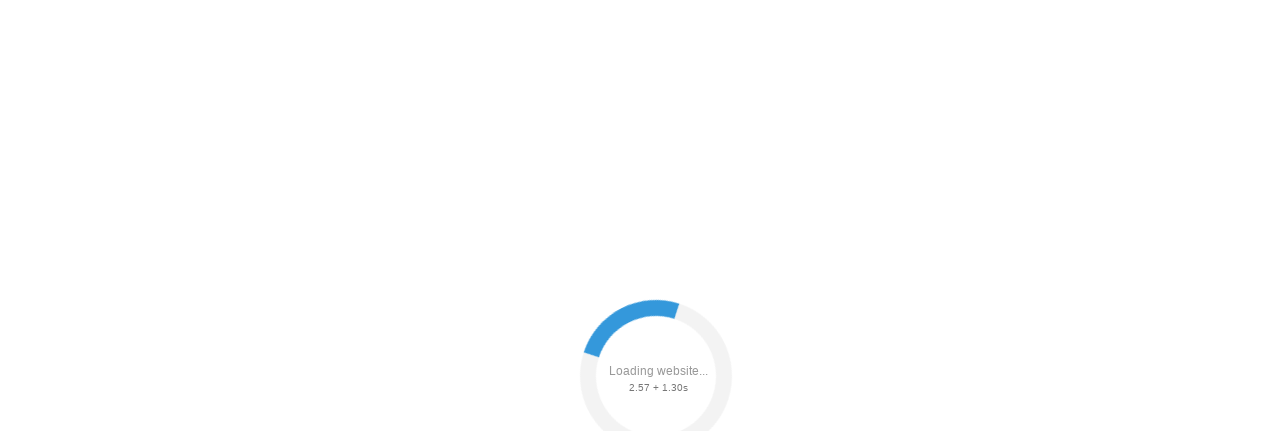

--- FILE ---
content_type: text/html;charset=UTF-8
request_url: https://data.killbot.ru/cn.php?url=aHR0cHM6Ly9kcm9waS5ydS9wb3N0cy90ZXN0LWlncmEtcHJlc3RvbG92LXZ5LXpuYWV0ZS1zZXJpYWwtbHVjaHNoZS1kcnVnaXgtZXNsaS1vdHZldGl0ZS1uYS0xMC12b3Byb3Nvdi12ZXJubw==&r=&png=73&raf=62&lv=33027&id=MzMwMjc=&p=NTIuMTQuMjM3LjIyNA==&rr=1769684864978&u=eyJDIjp7Im1heFRvdWNoUG9pbnRzIjowLCJCIjpmYWxzZX0sIkQiOnsidmVuZG9yIjoiR29vZ2xlIEluYy4iLCJBIjoiR29vZ2xlIFN3aWZ0U2hhZGVyIiwiQTEiOiJHb29nbGUgU3dpZnRTaGFkZXIifSwiaCI6eyJtIjozMiwibCI6ODE5MiwibyI6MjU2LCJpIjo4MTkyLCJqIjoxNiwicyI6eyIwIjo4MTkyLCIxIjo4MTkyfX0sInBsdWdpbnMiOm51bGwsImciOnsidGltZVpvbmUiOiJVVEMiLCJsb2NhbGUiOiJlbi1VUyJ9LCJ1Ijp7ImpzSGVhcFNpemVMaW1pdCI6NjYyMDAwMDAwfSwidiI6MX0=&g=iVBORw0KGgoAAAANSUhEUgAAAIAAAABACAYAAADS1n9%2FAAAENUlEQVR4Xu3UhVIUUBTG8e0Ouru7O59IEVQQDDBAQEXFBgN2l1JABVSwUSRt6SVVlLAwQCycOecxzrkz9wG%2B%2F%2FzuFQoEgnWhUCjgS7aBkAFQfgAikQgA1OsnBXzoFBjaWIW%2FvlgsBgB1ugk663mpYDijGgFIJBIAUKs1cxZCBUY2GRCAVCoFADWacULzeepophEByGQyAGBSj3EVQgXGskwIQC6XAwCjapTQfJ46vrkGASgUCgBgUI5wFUIFzFtqEYBSqQQA1YphQvN56sTWOgSgUqkAQJV8iKsQKjCZXY8A1Go1ALggGyQ0n6dO5TQgAI1GAwDOS19xFUIFprddRABarRYAnJO8JDSfp87kXkIAOp0OAJwVv%2BAqhArM5jUiAL1eDwAqRc8Jzeepr7c3IQALCwsAUCF8xlUIFXizoxkBWFpaAoAzgqeE5vPUtzsvIwArKysAcHr9CVchVGBu1xUEYG1tDQBO%2FXtMaD5PfZd%2FFQHY2NgAgJN%2FB7gKoQLvC1oQgK2tLQA48aef0HyeOr%2B7FQHY2dkBgOO%2F%2B7gKoQILe9oQgL29PQA49quX0Hyeurj3GgJwcHAAAOVrPVyFUIGlfdcRgKOjIwA4%2BrOb0Hye%2BqHwBgJwcnICAEdWH3EVQgU%2BFrUjAGdnZwBweKWL0Hye%2Bml%2FBwJwcXEBAGU%2FHnIVQgU%2BF99EAK6urgDg0PcHhObz1C8ltxCAm5sbADj4rZOrECqwXHobAbi7uwOAA1%2FvE5rPU78euIMAPDw8AEDp8j2uQqjAt4N3EYCnpycAKPlyl9B8nvr90D0E4OXlBQCKP9%2FhKoQK%2FCi7jwC8vb0BwP5PtwnN56krhzsRgI%2BPDwAo%2BniLqxAqsHrkAQLw9fUFAIUfbhKaz1N%2FHn2IAPz8%2FADAvqUOrkKowFp5FwLw9%2FcHAHsX2wnN56m%2Fjj1CAAEBAQBgz8INrkKowO%2Fj3QggMDAQAOyev05oPk%2F9c6IHAQQFBQGAgvfXuAqhAn9P9iKA4OBgAJD%2Fro3QfJ7671QfAggJCQEAu%2BZauQqhAuun%2BxFAaGgoANj5toXQfJ4qODOAAMLCwgDAjjdXuQqhAsKKxwggPDwcAGx%2FfYXQfJ4qqnyCACIiIgBA3uxlrkKogPjsUwQQGRkJAHJnmgnN56mSc88QQFRUFADYNt3EVQgVkJ5%2FjgCio6MBQM5UI6H5PFV24QUCiImJAQDZk5e4CqEC8qqXCCA2NhYAbJ24SGg%2BT1VUv0IAcXFxAGCLuYGrECqgNAwigPj4eACwebye0HyeqjIOIYCEhAQAkDVWx1UIFVCbhhFAYmIiAMgcrSU0n6dqakYQQFJSEgDYNFLDVQgV0NaOIoDk5GQAkDFsIjSfp%2BrqxhBASkoKANg4ZOQqhAro68cRQGpqKgDYMGggNJ%2BnWjSYEUBaWhoA4Eu0QXp6OgMg%2FAD%2BA8NKSfB4tp8SAAAAAElFTkSuQmCC&c=17696848632759638&ng=0
body_size: 251
content:
{"bot":false,"fraud":false,"l":true,"bl":false,"wl":false,"tm":"1","vpn":0,"net_id":4160945137,"capt":false,"d":false,"os":"Mac OS X","snsht":495876374,"snsht_d":1041643781,"sess":"17696848632759638","UserID":"151441428662410990","ip":"52.14.237.224","t":true,"net_t":"mob","ga":"368872078","sc":true,"cv":"7a8f20299403fbc19b1039a4f607350f","metr":"53355310"}